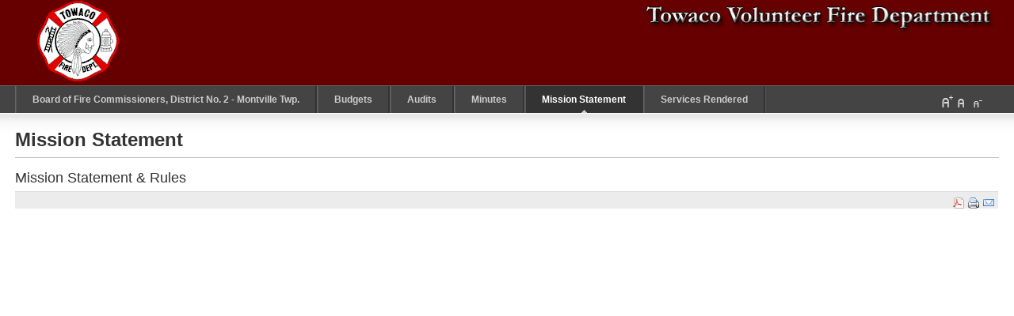

--- FILE ---
content_type: text/html; charset=utf-8
request_url: http://towacofd.org/FireDistrict/index.php?option=com_content&view=section&layout=blog&id=9&Itemid=35&885d23d241739b8c8b0c14c1e95c8eed=000c20224088c0df6aa40d37ecc73242
body_size: 3512
content:

<!DOCTYPE html PUBLIC "-//W3C//DTD XHTML 1.0 Transitional//EN" "http://www.w3.org/TR/xhtml1/DTD/xhtml1-transitional.dtd">

<html xmlns="http://www.w3.org/1999/xhtml" xml:lang="en-gb" lang="en-gb">

<head>
  <meta http-equiv="content-type" content="text/html; charset=utf-8" />
  <meta name="robots" content="index, follow" />
  <meta name="keywords" content="Board of Fire Commissioners, District No. 2, Towaco NJ, Township Of Montville New Jersey" />
  <meta name="description" content="Board of Fire Commissioners, District No. 2 - Towaco, NJ, Township Of Montville New Jersey" />
  <meta name="generator" content="Joomla! 1.5 - Open Source Content Management" />
  <title>Mission Statement</title>
  <link href="/FireDistrict/index.php?option=com_content&amp;view=section&amp;layout=blog&amp;id=9&amp;Itemid=35&amp;885d23d241739b8c8b0c14c1e95c8eed=000c20224088c0df6aa40d37ecc73242&amp;format=feed&amp;type=rss" rel="alternate" type="application/rss+xml" title="RSS 2.0" />
  <link href="/FireDistrict/index.php?option=com_content&amp;view=section&amp;layout=blog&amp;id=9&amp;Itemid=35&amp;885d23d241739b8c8b0c14c1e95c8eed=000c20224088c0df6aa40d37ecc73242&amp;format=feed&amp;type=atom" rel="alternate" type="application/atom+xml" title="Atom 1.0" />
  <link href="/FireDistrict/templates/ja_purity/favicon.ico" rel="shortcut icon" type="image/x-icon" />
  <script type="text/javascript" src="/FireDistrict/media/system/js/mootools.js"></script>
  <script type="text/javascript" src="/FireDistrict/media/system/js/caption.js"></script>


<link rel="stylesheet" href="http://towacofd.org/FireDistrict/templates/system/css/system.css" type="text/css" />
<link rel="stylesheet" href="http://towacofd.org/FireDistrict/templates/system/css/general.css" type="text/css" />
<link rel="stylesheet" href="http://towacofd.org/FireDistrict/templates/ja_purity/css/template.css" type="text/css" />

<script language="javascript" type="text/javascript" src="http://towacofd.org/FireDistrict/templates/ja_purity/js/ja.script.js"></script>

<script language="javascript" type="text/javascript">
var rightCollapseDefault='show';
var excludeModules='38';
</script>
<script language="javascript" type="text/javascript" src="http://towacofd.org/FireDistrict/templates/ja_purity/js/ja.rightcol.js"></script>

<link rel="stylesheet" href="http://towacofd.org/FireDistrict/templates/ja_purity/css/menu.css" type="text/css" />

<link rel="stylesheet" href="http://towacofd.org/FireDistrict/templates/ja_purity/css/ja-sosdmenu.css" type="text/css" />
<script language="javascript" type="text/javascript" src="http://towacofd.org/FireDistrict/templates/ja_purity/js/ja.cssmenu.js"></script>

<link rel="stylesheet" href="http://towacofd.org/FireDistrict/templates/ja_purity/styles/background/lighter/style.css" type="text/css" />
<link rel="stylesheet" href="http://towacofd.org/FireDistrict/templates/ja_purity/styles/elements/red/style.css" type="text/css" />

<!--[if IE 7.0]>
<style type="text/css">
.clearfix {display: inline-block;}
</style>
<![endif]-->

<style type="text/css">
#ja-header,#ja-mainnav,#ja-container,#ja-botsl,#ja-footer {width: 97%;margin: 0 auto;}
#ja-wrapper {min-width: 100%;}
</style>
</head>

<body id="bd" class="fs3 Moz" >
<a name="Top" id="Top"></a>
<ul class="accessibility">
	<li><a href="#ja-content" title="Skip to content">Skip to content</a></li>
	<li><a href="#ja-mainnav" title="Skip to main navigation">Skip to main navigation</a></li>
	<li><a href="#ja-col1" title="Skip to first column">Skip to first column</a></li>
	<li><a href="#ja-col2" title="Skip to second column">Skip to second column</a></li>
</ul>

<div id="ja-wrapper">

<!-- BEGIN: HEADER -->
<div id="ja-headerwrap">
	<div id="ja-header" class="clearfix" style="background: url(http://towacofd.org/FireDistrict/templates/ja_purity/images/header/header1.jpg) no-repeat top right;">

	<div class="ja-headermask">&nbsp;</div>

			<h1 class="logo">
			<a href="/FireDistrict/index.php?885d23d241739b8c8b0c14c1e95c8eed=000c20224088c0df6aa40d37ecc73242" title="Board of Fire Commissioners, District No. 2 - Towaco NJ"><span>Board of Fire Commissioners, District No. 2 - Towaco NJ</span></a>
		</h1>
	
			<ul class="ja-usertools-font">
	      <li><img style="cursor: pointer;" title="Increase font size" src="http://towacofd.org/FireDistrict/templates/ja_purity/images/user-increase.png" alt="Increase font size" id="ja-tool-increase" onclick="switchFontSize('ja_purity_ja_font','inc'); return false;" /></li>
		  <li><img style="cursor: pointer;" title="Default font size" src="http://towacofd.org/FireDistrict/templates/ja_purity/images/user-reset.png" alt="Default font size" id="ja-tool-reset" onclick="switchFontSize('ja_purity_ja_font',3); return false;" /></li>
		  <li><img style="cursor: pointer;" title="Decrease font size" src="http://towacofd.org/FireDistrict/templates/ja_purity/images/user-decrease.png" alt="Decrease font size" id="ja-tool-decrease" onclick="switchFontSize('ja_purity_ja_font','dec'); return false;" /></li>
		</ul>
		<script type="text/javascript">var CurrentFontSize=parseInt('3');</script>
		
	
	</div>
</div>
<!-- END: HEADER -->

<!-- BEGIN: MAIN NAVIGATION -->
<div id="ja-mainnavwrap">
	<div id="ja-mainnav" class="clearfix">
	<ul class="menu"><li class="item1"><a href="http://towacofd.org/FireDistrict/"><span>Board of Fire Commissioners, District No. 2 - Montville Twp.</span></a></li><li class="parent item20"><a href="/FireDistrict/index.php?option=com_content&amp;view=section&amp;id=6&amp;Itemid=20&885d23d241739b8c8b0c14c1e95c8eed=000c20224088c0df6aa40d37ecc73242"><span>Budgets</span></a><ul><li class="item71"><a href="/FireDistrict/index.php?option=com_content&amp;view=category&amp;id=64&amp;Itemid=71&885d23d241739b8c8b0c14c1e95c8eed=000c20224088c0df6aa40d37ecc73242"><span>2026 Budget</span></a></li><li class="item68"><a href="/FireDistrict/index.php?option=com_content&amp;view=category&amp;id=61&amp;Itemid=68&885d23d241739b8c8b0c14c1e95c8eed=000c20224088c0df6aa40d37ecc73242"><span>2025 Budget</span></a></li><li class="item65"><a href="/FireDistrict/index.php?option=com_content&amp;view=category&amp;id=58&amp;Itemid=65&885d23d241739b8c8b0c14c1e95c8eed=000c20224088c0df6aa40d37ecc73242"><span>2024 Budget</span></a></li><li class="item62"><a href="/FireDistrict/index.php?option=com_content&amp;view=category&amp;id=55&amp;Itemid=62&885d23d241739b8c8b0c14c1e95c8eed=000c20224088c0df6aa40d37ecc73242"><span>2023 Budget</span></a></li><li class="item58"><a href="/FireDistrict/index.php?option=com_content&amp;view=category&amp;id=53&amp;Itemid=58&885d23d241739b8c8b0c14c1e95c8eed=000c20224088c0df6aa40d37ecc73242"><span>2022 Budget</span></a></li><li class="item56"><a href="/FireDistrict/index.php?option=com_content&amp;view=category&amp;id=49&amp;Itemid=56&885d23d241739b8c8b0c14c1e95c8eed=000c20224088c0df6aa40d37ecc73242"><span>2021</span></a></li><li class="item53"><a href="/FireDistrict/index.php?option=com_content&amp;view=category&amp;id=46&amp;Itemid=53&885d23d241739b8c8b0c14c1e95c8eed=000c20224088c0df6aa40d37ecc73242"><span>2020</span></a></li><li class="item51"><a href="/FireDistrict/index.php?option=com_content&amp;view=category&amp;id=44&amp;Itemid=51&885d23d241739b8c8b0c14c1e95c8eed=000c20224088c0df6aa40d37ecc73242"><span>2019</span></a></li><li class="item46"><a href="/FireDistrict/index.php?option=com_content&amp;view=category&amp;id=38&amp;Itemid=46&885d23d241739b8c8b0c14c1e95c8eed=000c20224088c0df6aa40d37ecc73242"><span>2018</span></a></li><li class="item44"><a href="/FireDistrict/index.php?option=com_content&amp;view=category&amp;id=36&amp;Itemid=44&885d23d241739b8c8b0c14c1e95c8eed=000c20224088c0df6aa40d37ecc73242"><span>2017</span></a></li><li class="item41"><a href="/FireDistrict/index.php?option=com_content&amp;view=category&amp;id=33&amp;Itemid=41&885d23d241739b8c8b0c14c1e95c8eed=000c20224088c0df6aa40d37ecc73242"><span>2016</span></a></li><li class="item37"><a href="/FireDistrict/index.php?option=com_content&amp;view=category&amp;id=29&amp;Itemid=37&885d23d241739b8c8b0c14c1e95c8eed=000c20224088c0df6aa40d37ecc73242"><span>2015</span></a></li><li class="item32"><a href="/FireDistrict/index.php?option=com_content&amp;view=category&amp;id=25&amp;Itemid=32&885d23d241739b8c8b0c14c1e95c8eed=000c20224088c0df6aa40d37ecc73242"><span>2014</span></a></li><li class="item29"><a href="/FireDistrict/index.php?option=com_content&amp;view=category&amp;id=22&amp;Itemid=29&885d23d241739b8c8b0c14c1e95c8eed=000c20224088c0df6aa40d37ecc73242"><span>2013</span></a></li><li class="item23"><a href="/FireDistrict/index.php?option=com_content&amp;view=category&amp;id=20&amp;Itemid=23&885d23d241739b8c8b0c14c1e95c8eed=000c20224088c0df6aa40d37ecc73242"><span>2012</span></a></li><li class="item22"><a href="/FireDistrict/index.php?option=com_content&amp;view=category&amp;id=19&amp;Itemid=22&885d23d241739b8c8b0c14c1e95c8eed=000c20224088c0df6aa40d37ecc73242"><span>2011</span></a></li><li class="item21"><a href="/FireDistrict/index.php?option=com_content&amp;view=category&amp;id=18&amp;Itemid=21&885d23d241739b8c8b0c14c1e95c8eed=000c20224088c0df6aa40d37ecc73242"><span>2010</span></a></li></ul></li><li class="parent item24"><a href="/FireDistrict/index.php?option=com_content&amp;view=section&amp;id=7&amp;Itemid=24&885d23d241739b8c8b0c14c1e95c8eed=000c20224088c0df6aa40d37ecc73242"><span>Audits</span></a><ul><li class="item69"><a href="/FireDistrict/index.php?option=com_content&amp;view=category&amp;id=62&amp;Itemid=69&885d23d241739b8c8b0c14c1e95c8eed=000c20224088c0df6aa40d37ecc73242"><span>2024 Audits</span></a></li><li class="item67"><a href="/FireDistrict/index.php?option=com_content&amp;view=category&amp;id=60&amp;Itemid=67&885d23d241739b8c8b0c14c1e95c8eed=000c20224088c0df6aa40d37ecc73242"><span>2023 Audits</span></a></li><li class="item64"><a href="/FireDistrict/index.php?option=com_content&amp;view=category&amp;id=57&amp;Itemid=64&885d23d241739b8c8b0c14c1e95c8eed=000c20224088c0df6aa40d37ecc73242"><span>2022 Audits</span></a></li><li class="item61"><a href="/FireDistrict/index.php?option=com_content&amp;view=category&amp;id=52&amp;Itemid=61&885d23d241739b8c8b0c14c1e95c8eed=000c20224088c0df6aa40d37ecc73242"><span>2021 Audits</span></a></li><li class="item60"><a href="/FireDistrict/index.php?option=com_content&amp;view=category&amp;id=51&amp;Itemid=60&885d23d241739b8c8b0c14c1e95c8eed=000c20224088c0df6aa40d37ecc73242"><span>2020 Audits</span></a></li><li class="item57"><a href="/FireDistrict/index.php?option=com_content&amp;view=category&amp;id=50&amp;Itemid=57&885d23d241739b8c8b0c14c1e95c8eed=000c20224088c0df6aa40d37ecc73242"><span>2019 Audits</span></a></li><li class="item52"><a href="/FireDistrict/index.php?option=com_content&amp;view=category&amp;id=45&amp;Itemid=52&885d23d241739b8c8b0c14c1e95c8eed=000c20224088c0df6aa40d37ecc73242"><span>2018 Audits</span></a></li><li class="item49"><a href="/FireDistrict/index.php?option=com_content&amp;view=category&amp;layout=blog&amp;id=41&amp;Itemid=49&885d23d241739b8c8b0c14c1e95c8eed=000c20224088c0df6aa40d37ecc73242"><span>2017 Audits</span></a></li><li class="item47"><a href="/FireDistrict/index.php?option=com_content&amp;view=category&amp;id=39&amp;Itemid=47&885d23d241739b8c8b0c14c1e95c8eed=000c20224088c0df6aa40d37ecc73242"><span>2016 Audits</span></a></li><li class="item43"><a href="/FireDistrict/index.php?option=com_content&amp;view=category&amp;id=35&amp;Itemid=43&885d23d241739b8c8b0c14c1e95c8eed=000c20224088c0df6aa40d37ecc73242"><span>2015 Audits</span></a></li><li class="item40"><a href="/FireDistrict/index.php?option=com_content&amp;view=category&amp;id=32&amp;Itemid=40&885d23d241739b8c8b0c14c1e95c8eed=000c20224088c0df6aa40d37ecc73242"><span>2014</span></a></li><li class="item34"><a href="/FireDistrict/index.php?option=com_content&amp;view=category&amp;id=27&amp;Itemid=34&885d23d241739b8c8b0c14c1e95c8eed=000c20224088c0df6aa40d37ecc73242"><span>2013</span></a></li><li class="item31"><a href="/FireDistrict/index.php?option=com_content&amp;view=category&amp;id=24&amp;Itemid=31&885d23d241739b8c8b0c14c1e95c8eed=000c20224088c0df6aa40d37ecc73242"><span>2012</span></a></li><li class="item25"><a href="/FireDistrict/index.php?option=com_content&amp;view=category&amp;id=15&amp;Itemid=25&885d23d241739b8c8b0c14c1e95c8eed=000c20224088c0df6aa40d37ecc73242"><span>2011</span></a></li><li class="item26"><a href="/FireDistrict/index.php?option=com_content&amp;view=category&amp;id=14&amp;Itemid=26&885d23d241739b8c8b0c14c1e95c8eed=000c20224088c0df6aa40d37ecc73242"><span>2010</span></a></li><li class="item27"><a href="/FireDistrict/index.php?option=com_content&amp;view=category&amp;id=13&amp;Itemid=27&885d23d241739b8c8b0c14c1e95c8eed=000c20224088c0df6aa40d37ecc73242"><span>2009</span></a></li></ul></li><li class="parent item4"><a href="/FireDistrict/index.php?option=com_content&amp;view=section&amp;id=8&amp;Itemid=4&885d23d241739b8c8b0c14c1e95c8eed=000c20224088c0df6aa40d37ecc73242"><span>Minutes</span></a><ul><li class="item70"><a href="/FireDistrict/index.php?option=com_content&amp;view=category&amp;id=63&amp;Itemid=70&885d23d241739b8c8b0c14c1e95c8eed=000c20224088c0df6aa40d37ecc73242"><span>2025 Meeting Minutes</span></a></li><li class="item66"><a href="/FireDistrict/index.php?option=com_content&amp;view=category&amp;id=59&amp;Itemid=66&885d23d241739b8c8b0c14c1e95c8eed=000c20224088c0df6aa40d37ecc73242"><span>2024 Meeting Minutes</span></a></li><li class="item63"><a href="/FireDistrict/index.php?option=com_content&amp;view=category&amp;id=56&amp;Itemid=63&885d23d241739b8c8b0c14c1e95c8eed=000c20224088c0df6aa40d37ecc73242"><span>2023 Meeting Minutes</span></a></li><li class="item59"><a href="/FireDistrict/index.php?option=com_content&amp;view=category&amp;id=54&amp;Itemid=59&885d23d241739b8c8b0c14c1e95c8eed=000c20224088c0df6aa40d37ecc73242"><span>2022 Meeting Minutes</span></a></li><li class="item55"><a href="/FireDistrict/index.php?option=com_content&amp;view=category&amp;id=48&amp;Itemid=55&885d23d241739b8c8b0c14c1e95c8eed=000c20224088c0df6aa40d37ecc73242"><span>2021 Meeting Minutes</span></a></li><li class="item54"><a href="/FireDistrict/index.php?option=com_content&amp;view=category&amp;id=47&amp;Itemid=54&885d23d241739b8c8b0c14c1e95c8eed=000c20224088c0df6aa40d37ecc73242"><span>2020 Meeting Minutes</span></a></li><li class="item50"><a href="/FireDistrict/index.php?option=com_content&amp;view=category&amp;id=43&amp;Itemid=50&885d23d241739b8c8b0c14c1e95c8eed=000c20224088c0df6aa40d37ecc73242"><span>2019 Meeting Minutes</span></a></li><li class="item48"><a href="/FireDistrict/index.php?option=com_content&amp;view=category&amp;id=40&amp;Itemid=48&885d23d241739b8c8b0c14c1e95c8eed=000c20224088c0df6aa40d37ecc73242"><span>2018 Meeting Minutes</span></a></li><li class="item45"><a href="/FireDistrict/index.php?option=com_content&amp;view=category&amp;id=37&amp;Itemid=45&885d23d241739b8c8b0c14c1e95c8eed=000c20224088c0df6aa40d37ecc73242"><span>2017 Meeting Minutes</span></a></li><li class="item42"><a href="/FireDistrict/index.php?option=com_content&amp;view=category&amp;id=34&amp;Itemid=42&885d23d241739b8c8b0c14c1e95c8eed=000c20224088c0df6aa40d37ecc73242"><span>2016 Meeting Minutes</span></a></li><li class="item38"><a href="/FireDistrict/index.php?option=com_content&amp;view=category&amp;id=31&amp;Itemid=38&885d23d241739b8c8b0c14c1e95c8eed=000c20224088c0df6aa40d37ecc73242"><span>2015</span></a></li><li class="item33"><a href="/FireDistrict/index.php?option=com_content&amp;view=category&amp;id=26&amp;Itemid=33&885d23d241739b8c8b0c14c1e95c8eed=000c20224088c0df6aa40d37ecc73242"><span>2014</span></a></li><li class="item30"><a href="/FireDistrict/index.php?option=com_content&amp;view=category&amp;id=23&amp;Itemid=30&885d23d241739b8c8b0c14c1e95c8eed=000c20224088c0df6aa40d37ecc73242"><span>2013</span></a></li><li class="item28"><a href="/FireDistrict/index.php?option=com_content&amp;view=category&amp;id=17&amp;Itemid=28&885d23d241739b8c8b0c14c1e95c8eed=000c20224088c0df6aa40d37ecc73242"><span>2012</span></a></li><li class="item8"><a href="/FireDistrict/index.php?option=com_content&amp;view=category&amp;id=16&amp;Itemid=8&885d23d241739b8c8b0c14c1e95c8eed=000c20224088c0df6aa40d37ecc73242"><span>2011</span></a></li><li class="item5"><a href="/FireDistrict/index.php?option=com_content&amp;view=category&amp;id=21&amp;Itemid=5&885d23d241739b8c8b0c14c1e95c8eed=000c20224088c0df6aa40d37ecc73242"><span>2010</span></a></li></ul></li><li id="current" class="active item35"><a href="/FireDistrict/index.php?option=com_content&amp;view=section&amp;layout=blog&amp;id=9&amp;Itemid=35&885d23d241739b8c8b0c14c1e95c8eed=000c20224088c0df6aa40d37ecc73242"><span>Mission Statement</span></a></li><li class="item36"><a href="/FireDistrict/index.php?option=com_content&amp;view=section&amp;layout=blog&amp;id=10&amp;Itemid=36&885d23d241739b8c8b0c14c1e95c8eed=000c20224088c0df6aa40d37ecc73242"><span>Services Rendered</span></a></li></ul>
	</div>
</div>
<!-- END: MAIN NAVIGATION -->

<div id="ja-containerwrap-f">
<div id="ja-containerwrap2">
	<div id="ja-container">
	<div id="ja-container2" class="clearfix">

		<div id="ja-mainbody-f" class="clearfix">

		<!-- BEGIN: CONTENT -->
		<div id="ja-contentwrap">
		<div id="ja-content">

			

						<div id="ja-pathway">
				
			</div>
			
			

<div class="componentheading">
	Mission Statement</div>
<table class="blog" cellpadding="0" cellspacing="0">
<tr>
	<td valign="top">
					<div>
		
<div class="contentpaneopen">

<h2 class="contentheading">
			Mission Statement &amp; Rules	</h2>


<div class="article-tools">
<div class="article-meta">



</div>

<div class="buttonheading">
		<span>
	<a href="/FireDistrict/index.php?option=com_mailto&amp;tmpl=component&amp;link=aHR0cDovL3Rvd2Fjb2ZkLm9yZy9GaXJlRGlzdHJpY3QvaW5kZXgucGhwP29wdGlvbj1jb21fY29udGVudCZ2aWV3PWFydGljbGUmaWQ9MTMxOm1pc3Npb24tc3RhdGVtZW50LWEtcnVsZXMmY2F0aWQ9Mjg6MjAxNCZJdGVtaWQ9MzU=&885d23d241739b8c8b0c14c1e95c8eed=000c20224088c0df6aa40d37ecc73242" title="E-mail" onclick="window.open(this.href,'win2','width=400,height=350,menubar=yes,resizable=yes'); return false;"><img src="/FireDistrict/templates/ja_purity/images/emailButton.png" alt="E-mail"  /></a>	</span>
	
		<span>
	<a href="/FireDistrict/index.php?view=article&amp;catid=28%3A2014&amp;id=131%3Amission-statement-a-rules&amp;tmpl=component&amp;print=1&amp;layout=default&amp;page=&amp;option=com_content&amp;Itemid=35&885d23d241739b8c8b0c14c1e95c8eed=000c20224088c0df6aa40d37ecc73242" title="Print" onclick="window.open(this.href,'win2','status=no,toolbar=no,scrollbars=yes,titlebar=no,menubar=no,resizable=yes,width=640,height=480,directories=no,location=no'); return false;" rel="nofollow"><img src="/FireDistrict/templates/ja_purity/images/printButton.png" alt="Print"  /></a>	</span>
	
		<span>
	<a href="/FireDistrict/index.php?view=article&amp;catid=28%3A2014&amp;id=131%3Amission-statement-a-rules&amp;format=pdf&amp;option=com_content&amp;Itemid=35&885d23d241739b8c8b0c14c1e95c8eed=000c20224088c0df6aa40d37ecc73242" title="PDF" onclick="window.open(this.href,'win2','status=no,toolbar=no,scrollbars=yes,titlebar=no,menubar=no,resizable=yes,width=640,height=480,directories=no,location=no'); return false;" rel="nofollow"><img src="/FireDistrict/templates/ja_purity/images/pdf_button.png" alt="PDF"  /></a>	</span>
	</div>

</div>


<div class="article-content">
<p style="text-align: center;"><embed src="http://towacofd.org/FireDistrict/images/pdfs/Mission/MissionStatementRules.pdf" width="100%" height="600"/></p></div>



</div>

<span class="article_separator">&nbsp;</span>
		</div>
		</td>
</tr>


<tr>
	<td valign="top" align="center">
				<br /><br />
	</td>
</tr>
<tr>
	<td valign="top" align="center">
			</td>
</tr>
</table>


			
		</div>
		</div>
		<!-- END: CONTENT -->

		
		</div>

		
	</div>
	</div>
</div>
</div>


<!-- BEGIN: FOOTER -->
<div id="ja-footerwrap">
<div id="ja-footer" class="clearfix">

	<div id="ja-footnav">
		
	</div>

	<div class="copyright">
		
	</div>

	<div class="ja-cert">
		
    <a href="http://jigsaw.w3.org/css-validator/check/referer" target="_blank" title="Our site is valid CSS" style="text-decoration: none;">
		<img src="http://towacofd.org/FireDistrict/templates/ja_purity/images/but-css.gif" border="none" alt="Our site is valid CSS" />
		</a>
		<a href="http://validator.w3.org/check/referer" target="_blank" title="Our site is valid XHTML 1.0 Transitional" style="text-decoration: none;">
		<img src="http://towacofd.org/FireDistrict/templates/ja_purity/images/but-xhtml10.gif" border="none" alt="Our site is valid XHTML 1.0 Transitional" />
		</a>
	</div>

	<br />
</div>
</div>
<!-- END: FOOTER -->

</div>



</body>

</html>


--- FILE ---
content_type: text/css
request_url: http://towacofd.org/FireDistrict/templates/ja_purity/styles/background/lighter/style.css
body_size: 1284
content:
/* BONUS TYPOGRAPHY STYLES
--------------------------------------------------------- */
pre, .code {
	border-left: 5px solid #999999;
	background: #F6F6F6;
}

blockquote span.open {
	background: url(images/so-q.gif) no-repeat left top;
}

blockquote span.close {
	background: url(images/sc-q.gif) no-repeat bottom right;
}

/* Quote hilight */
.quote-hilite {
	border: 1px solid #CACACC;
	background: #FFFFFF;
}

/* Small quote */
.small-quote span.open-quote {
	background: url(images/so-q.gif) no-repeat center left;
}

.small-quote span.close-quote {
	background: url(images/sc-q.gif) no-repeat center right;
}

.small-quote span.author {
	border-top: 1px solid #DCDDE0;
}

/* Rropcap */
.dropcap {
	color: #999999;
}

/* Tips, Error, Message, Hightlight*/
.error {
	color: #666666;
}

.message {
	color: #999999;
}

.tips {
	color: #666666;
}

.highlight {
	background: #FFFFCC;
}

/* Note Style */
p.stickynote {
	border: 1px solid #CACACC;
	background: url(images/sticky-bg.gif) no-repeat 5px center #FFFFFF;
}

p.download {
	border: 1px solid #CACACC;
	background: url(images/download-bg.gif) no-repeat 5px center #FFFFFF;
}

/* Check list */
ul.checklist li {
	background: url(images/checklist-bg.gif) no-repeat 0 3px;
}

/* Small checklist */
ul.small-checklist li {
	background: url(images/icon_list.gif) no-repeat 0 3px;
}

/* Check list */
ul.stars li {
	background: url(images/star-bg.gif) no-repeat 0 3px;
}

/* Bignumber */
.bignumber {
	background: url(images/ol-bg.gif) no-repeat top left;
	color: #7BA566;
}

/* Talking box. Thinking box. */
div.bubble1 span.author,
div.bubble2 span.author,
div.bubble3 span.author,
div.bubble4 span.author {
}

div.bubble1 div {
	background: url(images/bub1-br.gif) no-repeat bottom right;
}

div.bubble1 div div {
	background: url(images/bub1-bl.gif) no-repeat bottom left;
}

div.bubble1 div div div {
	background: url(images/bub1-tr.gif) no-repeat top right;
}

div.bubble1 div div div div {
	background: url(images/bub1-tl.gif) no-repeat top left;
}

div.bubble2 div {
	background: url(images/bub2-br.gif) no-repeat bottom right;
}

div.bubble2 div div {
	background: url(images/bub2-bl.gif) no-repeat bottom left;
}

div.bubble2 div div div {
	background: url(images/bub2-tr.gif) no-repeat top right;
}

div.bubble2 div div div div {
	background: url(images/bub2-tl.gif) no-repeat top left;
}

div.bubble3 div {
	background: url(images/bub3-br.gif) no-repeat bottom right;
}

div.bubble3 div div {
	background: url(images/bub3-bl.gif) no-repeat bottom left;
}

div.bubble3 div div div {
	background: url(images/bub3-tr.gif) no-repeat top right;
}

div.bubble3 div div div div {
	background: url(images/bub3-tl.gif) no-repeat top left;
}

div.bubble4 div {
	background: url(images/bub4-br.gif) no-repeat bottom right;
}

div.bubble4 div div {
	background: url(images/bub4-bl.gif) no-repeat bottom left;
}

div.bubble4 div div div {
	background: url(images/bub4-tr.gif) no-repeat top right;
}

div.bubble4 div div div div {
	background: url(images/bub4-tl.gif) no-repeat top left;
}

/* Legend */
.legend-title {
	background: #FFFFFF;
}

.legend {
	border: 1px solid #CACACC;
	background: #FFFFFF;
}

/* MAIN LAYOUT DIVS
--------------------------------------------------------- */
#ja-wrapper {
	background: #F2F2F2;
}

#ja-containerwrap {
	background: url(images/cw-bg1.gif) repeat-y 50% 0;
}

#ja-containerwrap2 {
	background: url(images/cw-bg2.gif) no-repeat 50% 0;
}

#ja-container {
	background: url(images/c-bg1.gif) repeat-y 18% 0;
}

#ja-container2 {
	padding: 20px 0;
	background: url(images/c-bg2.gif) no-repeat 18% 0;
}

/* Full */
#ja-containerwrap-f {
	background: url(images/cwf-bg.gif) repeat-x top left #FFFFFF;
}

/* Full left */
#ja-containerwrap-fl {
	background: url(images/cwf-bg.gif) repeat-x top left #FFFFFF;
}

/* Full right */
#ja-containerwrap-fr {
	background: url(images/cw-bg1.gif) repeat-y 50% 0;
}

#ja-containerwrap-fr #ja-containerwrap2 {
	background: url(images/cw-bg2.gif) no-repeat 50% 0;
}

/* Module rounded */
div.module h3 {
	border-bottom: 1px solid #E9E9E9;
	color: #7BA566;
}

div.module_black,
div.module_green,
div.module_blue,
div.module_red,
div.module {
	background: url(images/b-br.gif) no-repeat bottom right #FFFFFF;
}

div.module div {
	background: url(images/b-bl.gif) no-repeat bottom left;
}

div.module div div {
	background: url(images/b-tr.gif) no-repeat top right;
}

div.module div div div {
	background: url(images/b-tl.gif) no-repeat top left;
}

div.module_text span {
	background: #FFFFFF;
}

div.module_text {
	background: url(images/bt-br.gif) no-repeat bottom right #F6F6F6;
}

div.module_text div {
	background: url(images/bt-bl.gif) no-repeat bottom left;
}

div.module_text div div {
	background: url(images/bt-tr.gif) no-repeat top right;
}

div.module_text div div div {
	background: url(images/bt-tl.gif) no-repeat top left;
}

/* red */
div.module_black h3,
div.module_green h3,
div.module_blue h3,
div.module_red h3 {
	border-bottom: 1px solid #F6F6F6;
	color: #FFFFFF;
}

div.module_red {
	background: url(images/br-br.gif) no-repeat bottom right #BF0000;
	color: #FFFFFF;
}

div.module_red div {
	background: url(images/br-bl.gif) no-repeat bottom left;
}

div.module_red div div {
	background: url(images/br-tr.gif) no-repeat top right;
}

div.module_red div div div {
	padding: 0 15px 10px;
	background: url(images/br-tl.gif) no-repeat top left;
}

/* blue */
div.module_blue {
	background: url(images/bb-br.gif) no-repeat bottom right #025291;
	color: #FFFFFF;
}

div.module_blue div {
	background: url(images/bb-bl.gif) no-repeat bottom left;
}

div.module_blue div div {
	background: url(images/bb-tr.gif) no-repeat top right;
}

div.module_blue div div div {
	background: url(images/bb-tl.gif) no-repeat top left;
}

/* green */
div.module_green {
	background: url(images/bg-br.gif) no-repeat bottom right #7BA566;
	color: #FFFFFF;
}

div.module_green div {
	background: url(images/bg-bl.gif) no-repeat bottom left;
}

div.module_green div div {
	background: url(images/bg-tr.gif) no-repeat top right;
}

div.module_green div div div {
	padding: 0 15px 10px;
	background: url(images/bg-tl.gif) no-repeat top left;
}

/* black */
div.module_black {
	background: url(images/bl-br.gif) no-repeat bottom right #333333;
	color: #FFFFFF;
}

div.module_black div {
	background: url(images/bl-bl.gif) no-repeat bottom left;
}

div.module_black div div {
	background: url(images/bl-tr.gif) no-repeat top right;
}

div.module_black div div div {
	background: url(images/bl-tl.gif) no-repeat top left;
}

/* JOOMLA STYLE
--------------------------------------------------------- */
a.readon {
	border: 1px solid #ECECEC;
	background: url(images/arrow.png) no-repeat 5px 48%;
	color: #006699;
}

a.readon:hover, a.readon:active, a.readon:focus {
	border: 1px solid #DDDDDD;
	background: url(images/arrow.png) no-repeat 5px 48% #F6F6F6;
}

ul.menu li.active a {
	background-color: #ECECEC;
}

ul.menu li a:hover,
ul.menu li a:active,
ul.menu li a:focus {
	background-color: #F6F6F6;
}


--- FILE ---
content_type: text/css
request_url: http://towacofd.org/FireDistrict/templates/ja_purity/styles/elements/red/style.css
body_size: 226
content:
a {
	color: #CC0000;
	text-decoration: underline;
}

a.readon {
	color: #CC0000;
}

#ja-container2 ul.menu li li a:hover,
#ja-container2 ul.menu li li a:active,
#ja-container2 ul.menu li li a:focus {
	color: #CC0000;
}

.bignumber {
	color: #CC0000;
}

#ja-container2 ul.menu li.active a {
	color: #CC0000;
}

div.moduletable h3,
div.moduletable_menu h3,
div.moduletable_text h3 {
	color: #CC0000;
}

div.module h3 {
	color: #CC0000;
}

#ja-container2 ul.menu li.active a span {
	background: url(images/bullet3.gif) no-repeat 5px;
}
